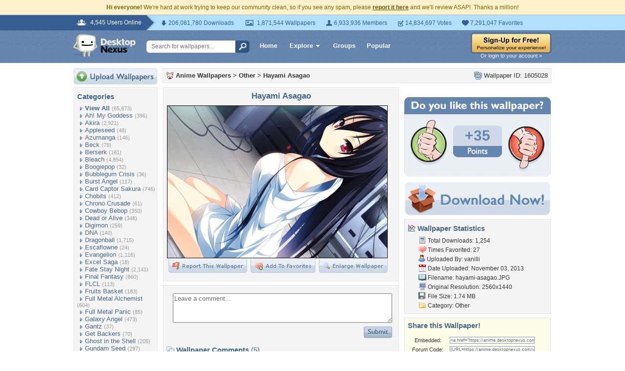

--- FILE ---
content_type: text/html; charset=utf-8
request_url: https://www.google.com/recaptcha/api2/aframe
body_size: 265
content:
<!DOCTYPE HTML><html><head><meta http-equiv="content-type" content="text/html; charset=UTF-8"></head><body><script nonce="a0eLgy92O78gN2IaVcuV7Q">/** Anti-fraud and anti-abuse applications only. See google.com/recaptcha */ try{var clients={'sodar':'https://pagead2.googlesyndication.com/pagead/sodar?'};window.addEventListener("message",function(a){try{if(a.source===window.parent){var b=JSON.parse(a.data);var c=clients[b['id']];if(c){var d=document.createElement('img');d.src=c+b['params']+'&rc='+(localStorage.getItem("rc::a")?sessionStorage.getItem("rc::b"):"");window.document.body.appendChild(d);sessionStorage.setItem("rc::e",parseInt(sessionStorage.getItem("rc::e")||0)+1);localStorage.setItem("rc::h",'1768955606492');}}}catch(b){}});window.parent.postMessage("_grecaptcha_ready", "*");}catch(b){}</script></body></html>